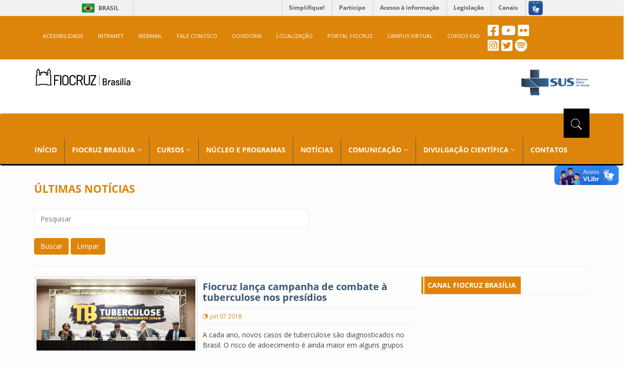

--- FILE ---
content_type: text/html; charset=UTF-8
request_url: https://www.fiocruzbrasilia.fiocruz.br/tag/tuberculose-campanha-educacao-em-saude/
body_size: 13188
content:
<!DOCTYPE html>
<!DOCTYPE html>
<html lang="pt-br">
<head>

<!--META-->
<meta charset="utf-8">
<meta name="viewport" content="width=device-width, initial-scale=1.0">
<meta name="description" content="A Fiocruz Brasília é um órgão da Presidência da Fiocruz para a integração de unidades regionais, órgãos nacionais e internacionais da área da saúde.">
<meta name="keywords" content="Fiocruz Brasília, Fiocruz, EGF, CPP, NETHIS, NEVS, NUPOP, NUSMAD, NUSMAPS, PALIN, PEPTS, PRODISA, PSAT">
<meta name="author" content="Fiocruz Brasília">
<meta name="copyright" content="© 2018 Portal Fiocruz Brasília" />
<meta name="robots" content="follow">
<meta name="revisit-after" content="7 days" />
<meta name="rating" content="general" />
<meta http-equiv="X-UA-Compatible" content="IE=edge">
<meta http-equiv="content-language" content="pt-br, en, es" />
<meta http-equiv="cache-control" content="private" />
<meta http-equiv="content-type" content="text/html; charset=UTF-8" />
<!--FIM META-->

<title>tuberculose; campanha; educação em saúde  &#8211;   Fiocruz Brasília</title>

<!--LINK-->
<link rel="shortcut icon" type="image/x-icon" href="https://www.fiocruzbrasilia.fiocruz.br/wp-content/themes/fiocruz/images/favicon.ico">
<link rel="icon" type="image/x-icon" href="https://www.fiocruzbrasilia.fiocruz.br/wp-content/themes/fiocruz/images/favicon.ico">
<!-- bootstrap styles-->
<link rel="stylesheet" type="text/css" href="https://www.fiocruzbrasilia.fiocruz.br/wp-content/themes/fiocruz/css/bootstrap.min.css">
<!-- google font -->
<link rel="stylesheet" type="text/css" href="https://www.fiocruzbrasilia.fiocruz.br/wp-content/themes/fiocruz/css/fontsgoogleapis_opensans400_700_600_800.css">
<link rel="stylesheet" type="text/css" href="https://www.fiocruzbrasilia.fiocruz.br/wp-content/themes/fiocruz/css/fontsgoogleapis_materialicons.css">
<!-- ionicons font -->
<link rel="stylesheet" type="text/css" href="https://www.fiocruzbrasilia.fiocruz.br/wp-content/themes/fiocruz/css/ionicons.min.css">
<!-- animation styles -->
<link rel="stylesheet" type="text/css" href="https://www.fiocruzbrasilia.fiocruz.br/wp-content/themes/fiocruz/css/animate.css">
<!-- custom styles -->
<link rel="stylesheet" type="text/css" id="style" href="https://www.fiocruzbrasilia.fiocruz.br/wp-content/themes/fiocruz/css/custom-red.css">
<!-- owl carousel styles-->
<link rel="stylesheet" type="text/css" href="https://www.fiocruzbrasilia.fiocruz.br/wp-content/themes/fiocruz/css/owl.carousel.css">
<link rel="stylesheet" type="text/css" href="https://www.fiocruzbrasilia.fiocruz.br/wp-content/themes/fiocruz/css/owl.transitions.css">
<!-- magnific popup styles -->
<link rel="stylesheet" type="text/css" href="https://www.fiocruzbrasilia.fiocruz.br/wp-content/themes/fiocruz/css/magnific-popup.css">
<link rel="stylesheet" type="text/css" href="https://www.fiocruzbrasilia.fiocruz.br/wp-content/themes/fiocruz/css/semantic.css">
<link rel="stylesheet" type="text/css" href="https://www.fiocruzbrasilia.fiocruz.br/wp-content/themes/fiocruz/css/pagination.css">
<!--FIM LINK-->

<!--SCRIPT-->
<script type="text/javascript" src="https://www.fiocruzbrasilia.fiocruz.br/wp-content/themes/fiocruz/js/fontawesome_a859c43faf.js"></script>
<!-- dialogflow style bootsrap -->
<script src="https://www.gstatic.com/dialogflow-console/fast/messenger/bootstrap.js?v=1"></script>
<!--FIM SCRIPT-->

<!--STYLE-->
<style>
@media only screen and (max-width: 770px) {
	.responsive_menu {
		position: absolute;
		top: 10px;
		right: 0px;
	}
}
</style>

<!--FIM STYLE-->

<title>tuberculose; campanha; educação em saúde &#8211; Fiocruz</title>
<meta name='robots' content='max-image-preview:large' />
<link rel="alternate" type="application/rss+xml" title="Feed de tag para Fiocruz &raquo; tuberculose; campanha; educação em saúde" href="https://www.fiocruzbrasilia.fiocruz.br/tag/tuberculose-campanha-educacao-em-saude/feed/" />
<style id='wp-img-auto-sizes-contain-inline-css' type='text/css'>
img:is([sizes=auto i],[sizes^="auto," i]){contain-intrinsic-size:3000px 1500px}
/*# sourceURL=wp-img-auto-sizes-contain-inline-css */
</style>
<style id='wp-emoji-styles-inline-css' type='text/css'>

	img.wp-smiley, img.emoji {
		display: inline !important;
		border: none !important;
		box-shadow: none !important;
		height: 1em !important;
		width: 1em !important;
		margin: 0 0.07em !important;
		vertical-align: -0.1em !important;
		background: none !important;
		padding: 0 !important;
	}
/*# sourceURL=wp-emoji-styles-inline-css */
</style>
<link rel='stylesheet' id='wp-block-library-css' href='https://www.fiocruzbrasilia.fiocruz.br/wp-includes/css/dist/block-library/style.min.css?ver=6.9' type='text/css' media='all' />
<style id='classic-theme-styles-inline-css' type='text/css'>
/*! This file is auto-generated */
.wp-block-button__link{color:#fff;background-color:#32373c;border-radius:9999px;box-shadow:none;text-decoration:none;padding:calc(.667em + 2px) calc(1.333em + 2px);font-size:1.125em}.wp-block-file__button{background:#32373c;color:#fff;text-decoration:none}
/*# sourceURL=/wp-includes/css/classic-themes.min.css */
</style>
<link rel='stylesheet' id='wp-components-css' href='https://www.fiocruzbrasilia.fiocruz.br/wp-includes/css/dist/components/style.min.css?ver=6.9' type='text/css' media='all' />
<link rel='stylesheet' id='wp-preferences-css' href='https://www.fiocruzbrasilia.fiocruz.br/wp-includes/css/dist/preferences/style.min.css?ver=6.9' type='text/css' media='all' />
<link rel='stylesheet' id='wp-block-editor-css' href='https://www.fiocruzbrasilia.fiocruz.br/wp-includes/css/dist/block-editor/style.min.css?ver=6.9' type='text/css' media='all' />
<link rel='stylesheet' id='wp-reusable-blocks-css' href='https://www.fiocruzbrasilia.fiocruz.br/wp-includes/css/dist/reusable-blocks/style.min.css?ver=6.9' type='text/css' media='all' />
<link rel='stylesheet' id='wp-patterns-css' href='https://www.fiocruzbrasilia.fiocruz.br/wp-includes/css/dist/patterns/style.min.css?ver=6.9' type='text/css' media='all' />
<link rel='stylesheet' id='wp-editor-css' href='https://www.fiocruzbrasilia.fiocruz.br/wp-includes/css/dist/editor/style.min.css?ver=6.9' type='text/css' media='all' />
<link rel='stylesheet' id='block-robo-gallery-style-css-css' href='https://www.fiocruzbrasilia.fiocruz.br/wp-content/plugins/robo-gallery/includes/extensions/block/dist/blocks.style.build.css?ver=5.1.2' type='text/css' media='all' />
<style id='global-styles-inline-css' type='text/css'>
:root{--wp--preset--aspect-ratio--square: 1;--wp--preset--aspect-ratio--4-3: 4/3;--wp--preset--aspect-ratio--3-4: 3/4;--wp--preset--aspect-ratio--3-2: 3/2;--wp--preset--aspect-ratio--2-3: 2/3;--wp--preset--aspect-ratio--16-9: 16/9;--wp--preset--aspect-ratio--9-16: 9/16;--wp--preset--color--black: #000000;--wp--preset--color--cyan-bluish-gray: #abb8c3;--wp--preset--color--white: #ffffff;--wp--preset--color--pale-pink: #f78da7;--wp--preset--color--vivid-red: #cf2e2e;--wp--preset--color--luminous-vivid-orange: #ff6900;--wp--preset--color--luminous-vivid-amber: #fcb900;--wp--preset--color--light-green-cyan: #7bdcb5;--wp--preset--color--vivid-green-cyan: #00d084;--wp--preset--color--pale-cyan-blue: #8ed1fc;--wp--preset--color--vivid-cyan-blue: #0693e3;--wp--preset--color--vivid-purple: #9b51e0;--wp--preset--gradient--vivid-cyan-blue-to-vivid-purple: linear-gradient(135deg,rgb(6,147,227) 0%,rgb(155,81,224) 100%);--wp--preset--gradient--light-green-cyan-to-vivid-green-cyan: linear-gradient(135deg,rgb(122,220,180) 0%,rgb(0,208,130) 100%);--wp--preset--gradient--luminous-vivid-amber-to-luminous-vivid-orange: linear-gradient(135deg,rgb(252,185,0) 0%,rgb(255,105,0) 100%);--wp--preset--gradient--luminous-vivid-orange-to-vivid-red: linear-gradient(135deg,rgb(255,105,0) 0%,rgb(207,46,46) 100%);--wp--preset--gradient--very-light-gray-to-cyan-bluish-gray: linear-gradient(135deg,rgb(238,238,238) 0%,rgb(169,184,195) 100%);--wp--preset--gradient--cool-to-warm-spectrum: linear-gradient(135deg,rgb(74,234,220) 0%,rgb(151,120,209) 20%,rgb(207,42,186) 40%,rgb(238,44,130) 60%,rgb(251,105,98) 80%,rgb(254,248,76) 100%);--wp--preset--gradient--blush-light-purple: linear-gradient(135deg,rgb(255,206,236) 0%,rgb(152,150,240) 100%);--wp--preset--gradient--blush-bordeaux: linear-gradient(135deg,rgb(254,205,165) 0%,rgb(254,45,45) 50%,rgb(107,0,62) 100%);--wp--preset--gradient--luminous-dusk: linear-gradient(135deg,rgb(255,203,112) 0%,rgb(199,81,192) 50%,rgb(65,88,208) 100%);--wp--preset--gradient--pale-ocean: linear-gradient(135deg,rgb(255,245,203) 0%,rgb(182,227,212) 50%,rgb(51,167,181) 100%);--wp--preset--gradient--electric-grass: linear-gradient(135deg,rgb(202,248,128) 0%,rgb(113,206,126) 100%);--wp--preset--gradient--midnight: linear-gradient(135deg,rgb(2,3,129) 0%,rgb(40,116,252) 100%);--wp--preset--font-size--small: 13px;--wp--preset--font-size--medium: 20px;--wp--preset--font-size--large: 36px;--wp--preset--font-size--x-large: 42px;--wp--preset--spacing--20: 0.44rem;--wp--preset--spacing--30: 0.67rem;--wp--preset--spacing--40: 1rem;--wp--preset--spacing--50: 1.5rem;--wp--preset--spacing--60: 2.25rem;--wp--preset--spacing--70: 3.38rem;--wp--preset--spacing--80: 5.06rem;--wp--preset--shadow--natural: 6px 6px 9px rgba(0, 0, 0, 0.2);--wp--preset--shadow--deep: 12px 12px 50px rgba(0, 0, 0, 0.4);--wp--preset--shadow--sharp: 6px 6px 0px rgba(0, 0, 0, 0.2);--wp--preset--shadow--outlined: 6px 6px 0px -3px rgb(255, 255, 255), 6px 6px rgb(0, 0, 0);--wp--preset--shadow--crisp: 6px 6px 0px rgb(0, 0, 0);}:where(.is-layout-flex){gap: 0.5em;}:where(.is-layout-grid){gap: 0.5em;}body .is-layout-flex{display: flex;}.is-layout-flex{flex-wrap: wrap;align-items: center;}.is-layout-flex > :is(*, div){margin: 0;}body .is-layout-grid{display: grid;}.is-layout-grid > :is(*, div){margin: 0;}:where(.wp-block-columns.is-layout-flex){gap: 2em;}:where(.wp-block-columns.is-layout-grid){gap: 2em;}:where(.wp-block-post-template.is-layout-flex){gap: 1.25em;}:where(.wp-block-post-template.is-layout-grid){gap: 1.25em;}.has-black-color{color: var(--wp--preset--color--black) !important;}.has-cyan-bluish-gray-color{color: var(--wp--preset--color--cyan-bluish-gray) !important;}.has-white-color{color: var(--wp--preset--color--white) !important;}.has-pale-pink-color{color: var(--wp--preset--color--pale-pink) !important;}.has-vivid-red-color{color: var(--wp--preset--color--vivid-red) !important;}.has-luminous-vivid-orange-color{color: var(--wp--preset--color--luminous-vivid-orange) !important;}.has-luminous-vivid-amber-color{color: var(--wp--preset--color--luminous-vivid-amber) !important;}.has-light-green-cyan-color{color: var(--wp--preset--color--light-green-cyan) !important;}.has-vivid-green-cyan-color{color: var(--wp--preset--color--vivid-green-cyan) !important;}.has-pale-cyan-blue-color{color: var(--wp--preset--color--pale-cyan-blue) !important;}.has-vivid-cyan-blue-color{color: var(--wp--preset--color--vivid-cyan-blue) !important;}.has-vivid-purple-color{color: var(--wp--preset--color--vivid-purple) !important;}.has-black-background-color{background-color: var(--wp--preset--color--black) !important;}.has-cyan-bluish-gray-background-color{background-color: var(--wp--preset--color--cyan-bluish-gray) !important;}.has-white-background-color{background-color: var(--wp--preset--color--white) !important;}.has-pale-pink-background-color{background-color: var(--wp--preset--color--pale-pink) !important;}.has-vivid-red-background-color{background-color: var(--wp--preset--color--vivid-red) !important;}.has-luminous-vivid-orange-background-color{background-color: var(--wp--preset--color--luminous-vivid-orange) !important;}.has-luminous-vivid-amber-background-color{background-color: var(--wp--preset--color--luminous-vivid-amber) !important;}.has-light-green-cyan-background-color{background-color: var(--wp--preset--color--light-green-cyan) !important;}.has-vivid-green-cyan-background-color{background-color: var(--wp--preset--color--vivid-green-cyan) !important;}.has-pale-cyan-blue-background-color{background-color: var(--wp--preset--color--pale-cyan-blue) !important;}.has-vivid-cyan-blue-background-color{background-color: var(--wp--preset--color--vivid-cyan-blue) !important;}.has-vivid-purple-background-color{background-color: var(--wp--preset--color--vivid-purple) !important;}.has-black-border-color{border-color: var(--wp--preset--color--black) !important;}.has-cyan-bluish-gray-border-color{border-color: var(--wp--preset--color--cyan-bluish-gray) !important;}.has-white-border-color{border-color: var(--wp--preset--color--white) !important;}.has-pale-pink-border-color{border-color: var(--wp--preset--color--pale-pink) !important;}.has-vivid-red-border-color{border-color: var(--wp--preset--color--vivid-red) !important;}.has-luminous-vivid-orange-border-color{border-color: var(--wp--preset--color--luminous-vivid-orange) !important;}.has-luminous-vivid-amber-border-color{border-color: var(--wp--preset--color--luminous-vivid-amber) !important;}.has-light-green-cyan-border-color{border-color: var(--wp--preset--color--light-green-cyan) !important;}.has-vivid-green-cyan-border-color{border-color: var(--wp--preset--color--vivid-green-cyan) !important;}.has-pale-cyan-blue-border-color{border-color: var(--wp--preset--color--pale-cyan-blue) !important;}.has-vivid-cyan-blue-border-color{border-color: var(--wp--preset--color--vivid-cyan-blue) !important;}.has-vivid-purple-border-color{border-color: var(--wp--preset--color--vivid-purple) !important;}.has-vivid-cyan-blue-to-vivid-purple-gradient-background{background: var(--wp--preset--gradient--vivid-cyan-blue-to-vivid-purple) !important;}.has-light-green-cyan-to-vivid-green-cyan-gradient-background{background: var(--wp--preset--gradient--light-green-cyan-to-vivid-green-cyan) !important;}.has-luminous-vivid-amber-to-luminous-vivid-orange-gradient-background{background: var(--wp--preset--gradient--luminous-vivid-amber-to-luminous-vivid-orange) !important;}.has-luminous-vivid-orange-to-vivid-red-gradient-background{background: var(--wp--preset--gradient--luminous-vivid-orange-to-vivid-red) !important;}.has-very-light-gray-to-cyan-bluish-gray-gradient-background{background: var(--wp--preset--gradient--very-light-gray-to-cyan-bluish-gray) !important;}.has-cool-to-warm-spectrum-gradient-background{background: var(--wp--preset--gradient--cool-to-warm-spectrum) !important;}.has-blush-light-purple-gradient-background{background: var(--wp--preset--gradient--blush-light-purple) !important;}.has-blush-bordeaux-gradient-background{background: var(--wp--preset--gradient--blush-bordeaux) !important;}.has-luminous-dusk-gradient-background{background: var(--wp--preset--gradient--luminous-dusk) !important;}.has-pale-ocean-gradient-background{background: var(--wp--preset--gradient--pale-ocean) !important;}.has-electric-grass-gradient-background{background: var(--wp--preset--gradient--electric-grass) !important;}.has-midnight-gradient-background{background: var(--wp--preset--gradient--midnight) !important;}.has-small-font-size{font-size: var(--wp--preset--font-size--small) !important;}.has-medium-font-size{font-size: var(--wp--preset--font-size--medium) !important;}.has-large-font-size{font-size: var(--wp--preset--font-size--large) !important;}.has-x-large-font-size{font-size: var(--wp--preset--font-size--x-large) !important;}
:where(.wp-block-post-template.is-layout-flex){gap: 1.25em;}:where(.wp-block-post-template.is-layout-grid){gap: 1.25em;}
:where(.wp-block-term-template.is-layout-flex){gap: 1.25em;}:where(.wp-block-term-template.is-layout-grid){gap: 1.25em;}
:where(.wp-block-columns.is-layout-flex){gap: 2em;}:where(.wp-block-columns.is-layout-grid){gap: 2em;}
:root :where(.wp-block-pullquote){font-size: 1.5em;line-height: 1.6;}
/*# sourceURL=global-styles-inline-css */
</style>
<link rel='stylesheet' id='wpsm_counter-font-awesome-front-css' href='https://www.fiocruzbrasilia.fiocruz.br/wp-content/plugins/counter-number-showcase/assets/css/font-awesome/css/font-awesome.min.css?ver=6.9' type='text/css' media='all' />
<link rel='stylesheet' id='wpsm_counter_bootstrap-front-css' href='https://www.fiocruzbrasilia.fiocruz.br/wp-content/plugins/counter-number-showcase/assets/css/bootstrap-front.css?ver=6.9' type='text/css' media='all' />
<link rel='stylesheet' id='wpsm_counter_column-css' href='https://www.fiocruzbrasilia.fiocruz.br/wp-content/plugins/counter-number-showcase/assets/css/counter-column.css?ver=6.9' type='text/css' media='all' />
<script type="text/javascript" src="https://www.fiocruzbrasilia.fiocruz.br/wp-includes/js/jquery/jquery.min.js?ver=3.7.1" id="jquery-core-js"></script>
<script type="text/javascript" src="https://www.fiocruzbrasilia.fiocruz.br/wp-includes/js/jquery/jquery-migrate.min.js?ver=3.4.1" id="jquery-migrate-js"></script>
<link rel="https://api.w.org/" href="https://www.fiocruzbrasilia.fiocruz.br/wp-json/" /><link rel="alternate" title="JSON" type="application/json" href="https://www.fiocruzbrasilia.fiocruz.br/wp-json/wp/v2/tags/664" /><link rel="EditURI" type="application/rsd+xml" title="RSD" href="https://www.fiocruzbrasilia.fiocruz.br/xmlrpc.php?rsd" />
<meta name="generator" content="WordPress 6.9" />
<meta name="generator" content="Elementor 3.34.3; features: e_font_icon_svg, additional_custom_breakpoints; settings: css_print_method-external, google_font-disabled, font_display-auto">
			<style>
				.e-con.e-parent:nth-of-type(n+4):not(.e-lazyloaded):not(.e-no-lazyload),
				.e-con.e-parent:nth-of-type(n+4):not(.e-lazyloaded):not(.e-no-lazyload) * {
					background-image: none !important;
				}
				@media screen and (max-height: 1024px) {
					.e-con.e-parent:nth-of-type(n+3):not(.e-lazyloaded):not(.e-no-lazyload),
					.e-con.e-parent:nth-of-type(n+3):not(.e-lazyloaded):not(.e-no-lazyload) * {
						background-image: none !important;
					}
				}
				@media screen and (max-height: 640px) {
					.e-con.e-parent:nth-of-type(n+2):not(.e-lazyloaded):not(.e-no-lazyload),
					.e-con.e-parent:nth-of-type(n+2):not(.e-lazyloaded):not(.e-no-lazyload) * {
						background-image: none !important;
					}
				}
			</style>
			<link rel="icon" href="https://www.fiocruzbrasilia.fiocruz.br/wp-content/uploads/2023/01/cropped-favicon-1-32x32.png" sizes="32x32" />
<link rel="icon" href="https://www.fiocruzbrasilia.fiocruz.br/wp-content/uploads/2023/01/cropped-favicon-1-192x192.png" sizes="192x192" />
<link rel="apple-touch-icon" href="https://www.fiocruzbrasilia.fiocruz.br/wp-content/uploads/2023/01/cropped-favicon-1-180x180.png" />
<meta name="msapplication-TileImage" content="https://www.fiocruzbrasilia.fiocruz.br/wp-content/uploads/2023/01/cropped-favicon-1-270x270.png" />
		<style type="text/css" id="wp-custom-css">
			img.alignright {float:right; margin:0 0 1em 1em}
img.alignleft {float:left; margin:0 1em 1em 0}
img.aligncenter {display: block; margin-left: auto; margin-right: auto}
a img.alignright {float:right; margin:0 0 1em 1em}
a img.alignleft {float:left; margin:0 1em 1em 0}
a img.aligncenter {display: block; margin-left: auto; margin-right: auto}

/*
Você pode adicionar seu próprio CSS aqui.

Clique no ícone de ajuda acima para saber mais.
*/
.colaborador {
width:330px;
height: 150px;
margin: 20px;
float: left;
position:relative;
}
.colaborador div:first-child,
.projeto div:first-child {
float:left;
margin: 0 14px 14px 0;
}
.colaborador div:last-child {
position: absolute;
bottom: 0;
left: 164px;
}
.colaborador h1 {
font-size: 19px;
font-variant: small-caps;
}
.colaborador .cargo {
text-transform: uppercase;
}
.colaborador .lattes {
font-weight: bold;
margin-bottom: 0;
}
.projeto {
margin: 40px 20px;
min-height: 100px;
position:relative;
clear:both;
}
.projeto div p strong {
font-weight: normal;
font-variant: small-caps;
font-size: 1.2em;
}
.projeto.finalizado,
.projeto.em-producao {
position:relative;
}
.projeto.finalizado:after,
.projeto.em-producao:after {
content: " Finalizado";
display: block;
position: absolute;
left: -75px;
top: 30px;
width: 100px;
text-align: center;
line-height: 26px;
padding: 5px;
font-weight: 400;
border: 2px solid #999999;
background-color: #999999;
box-shadow: 2px 1px #848484;
color: white;
border-radius: 8px;
-ms-transform: rotate(-90deg);
-webkit-transform: rotate(-90deg);
transform: rotate(-90deg);
}

.projeto.em-oferta:after {
content: " Em Oferta";
display: block;
position: absolute;
left: -85px;
top: 30px;
width: 120px;
text-align: center;
line-height: 26px;
margin-right: 5px;
padding: 5px;
font-weight: 400;
background-color: #33cc66;
border-color: #33cc66;
border-radius: 8px;
box-shadow: 2px 1px #228B22;
color: white;
border-radius: 8px;
-ms-transform: rotate(-90deg);
-webkit-transform: rotate(-90deg);
transform: rotate(-90deg);
}

.projeto.em-producao:after {
content: " Em Producao";
display: block;
position: absolute;
left: -85px;
top: 30px;
width: 120px;
text-align: center;
line-height: 26px;
margin-right: 5px;
padding: 5px;
font-weight: 400;
background-color: #cc7f33;
border-color: #cc7f33;
border-radius: 8px;
box-shadow: 2px 1px #984a3c;
color: white;
border-radius: 8px;
-ms-transform: rotate(-90deg);
-webkit-transform: rotate(-90deg);
transform: rotate(-90deg);
}

.projeto.em-producao-horizontal:after {
content: "Em produção";
display: block;
position: absolute;
left: 0px;
top: -25px;
width: 85px;
text-align: center;
line-height: 10px;
margin-right: 5px;
padding: 5px;
font-weight: 400;
font-size: 12px;
background-color: #cc7f33;
border-color: #cc7f33;
border-radius: 8px;
box-shadow: 2px 1px #984a3c;
color: white;
border-radius: 5px;
-ms-transform: rotate(0deg);
-webkit-transform: rotate(0deg);
transform: rotate(0deg);
}

.projeto.em-oferta-horizontal:after {
content: " Em oferta";
display: block;
position: absolute;
left: 0px;
top: -25px;
width: 67px;
text-align: left;
line-height: 10px;
margin-right: 5px;
padding: 5px;
font-weight: 400;
font-size: 12px;
background-color: #33cc66;
border-color: #33cc66;
box-shadow: 2px 1px #228B22;
color: white;
border-radius: 5px;
-ms-transform: rotate(0deg);
-webkit-transform: rotate(0deg);
transform: rotate(0deg);
}

.projeto.finalizado-horizontal:after {
content: " Finalizado";
display: block;
position: absolute;
left: 0px;
top: -25px;
width: 67px;
text-align: left;
line-height: 10px;
margin-right: 5px;
padding: 5px;
font-weight: 400;
font-size: 12px;
background-color: #999999;
border-color: #999999;
box-shadow: 2px 1px #848484;
color: white;
border-radius: 5px;
-ms-transform: rotate(0deg);
-webkit-transform: rotate(0deg);
transform: rotate(0deg);
}

.img1{border-radius: 10px !important;}

/*
CSS para a responsividade do slide carousel
*/
@media only screen and (max-width: 600px) {
		.iphone {
			background: #080808d1;
			left: 15px;
			right: 8%;
			height: 82px;
			width: 100%px;			
			padding: 10px;
			color: #ffffff;
			font-size: 16px;
			font-weight: bold;
			line-height: 24px;
			text-align: left;
		}
	}
				
		@media only screen and (min-width: 601px) {
			.iphone {
				position: absolute;
				left: 15px;
				right: 8%;
				bottom: 10px;
				z-index: 10;
				padding-top: 0px;
				padding-bottom: 0px;
				color: #ffffff;
				text-align: left;
				text-shadow: none;
				font-size: 20px;
				font-weight: bold;
				line-height: 24px;
			}
		}

/*
CSS para incorporar vídeo
*/

.embed-container { 
	 position: relative; 
	 padding-bottom: 56.25%; 
	 height: 0; 
	 overflow: hidden; 
	 max-width: 100%; 
	 margin-top: 30px;
	 margin-bottom: 30px; 
} 
.embed-container iframe, .embed-container object, .embed-container embed {
	 position: absolute; 
	 top: 0; 
	 left: 0; 
	 width: 100%; 
	 height: 100%; 
}
	.div-img img{
		height: 180px;
	}

@media only screen and (max-width: 767px) {
.embed-container767 { 
	 position: relative; 
	 padding-bottom: 10%;  
	 overflow: hidden; 
	 max-width: 100%; 
	 margin-top: 30px;
	 margin-bottom: 2px; 
} 
.embed-container767 iframe, .embed-container767 object, .embed-container767 embed {
	 position: relative; 
	 top: 0; 
	 left: 0; 
	 width: 100%; 
	 height: 300px; 
}

	.div-img img{
		height: 300px;
	}
}

/* dialogflow style bootsrap */
df-messenger {
         --df-messenger-button-titlebar-color: #cc3121;
         --df-messenger-chat-background-color: #fafafa;
         --df-messenger-send-icon: #00737a;
         --df-messenger-user-message: #00747a;
}
.df-messenger-wrapper {
	z-index: 3147483648;
}
		</style>
		</head>
<body>

<div class="row">
	<div class="col-sm-16">
		<div id="barra-brasil" style="background:#7F7F7F; height: 20px; padding:0 0 0 10px;display:block;">
			<ul id="menu-barra-temp" style="list-style:none;">
				<li style="display:inline; float:left;padding-right:10px; margin-right:10px; border-right:1px solid #EDEDED"><a href="https://brasil.gov.br" style="font-family:sans,sans-serif; text-decoration:none; color:white;">Portal do Governo Brasileiro</a></li>
				<li><a style="font-family:sans,sans-serif; text-decoration:none; color:white;" href="http://epwg.governoeletronico.gov.br/barra/atualize.html">Atualize sua Barra de Governo</a></li>
			</ul>
		</div>
	</div>
</div>


<!-- preloader start -->
<div id="preloader">
  <div id="status"></div>

</div>


<div class="wrapper">

  <!-- header toolbar start -->
  <div class="header-toolbar" style="font-weight: normal;">

	<nav class="navbar" style="color: white">
	<div class="container">

		<div>
		  <div class="navbar-header">
			 <button type="button" class="navbar-toggle" data-toggle="collapse" data-target="#collapse-acessibilidade" style="float: left; margin-left: 10px !important;">
				  <i class="material-icons">menu</i>
			 </button>
		  </div>
		  <nav id="collapse-acessibilidade" class="collapse navbar-collapse col-md-16 text-uppercase" style="margin-left: 3px;">
			 <ul class="nav navbar-nav" >
				  <li><a  href="https://www.fiocruzbrasilia.fiocruz.br/acessibilidade" target="_self">ACESSIBILIDADE</a></li>
                  <li><a  href="https://intranet.fiocruz.br/intranet/index.php" target="_blank">INTRANET</a></li>
                  <li><a  href="https://correio.fiocruz.br/owa/auth/logon.aspx" target="_blank">WEBMAIL</a></li>
                  <li><a  href="https://faleconosco.fiocruz.br/incluir-mensagem/brasilia" target="_self">FALE CONOSCO</a></li>
                  <li><a  href="https://portal.fiocruz.br/content/ouvidoria" target="_blank">OUVIDORIA</a></li>
                  <li><a  href="https://goo.gl/maps/2qswhynifHB2" target="_blank">LOCALIZAÇÃO</a></li>                
                  <li><a  href="https://portal.fiocruz.br" target="_blank">PORTAL FIOCRUZ</a></li>
                  <li><a  href="https://campusvirtual.fiocruz.br/portal/" target="_blank">CAMPUS VIRTUAL</a></li>
				  <li><a  href="https://www.fiocruzbrasilia.fiocruz.br/efg/ead/" target="_blank">CURSOS EAD</a></li>
			 </ul>
		  </nav>
		  <ul class="list-inline responsive_menu">
			 <li style="margin-top: 0px;"><a href="https://www.facebook.com/fiocruzbrasilia/?ref=br_rs" target="_blank" title="Ver nosso feed no facebook"> <i class="fab fa-facebook-square" style="font-size: 26px;"></i></a></li>
	        <li style="margin-top: 0px;"><a href="https://www.youtube.com/channel/UCStWRX13N8rUNDHlSFQ8UxQ" target="_blank" title="Visitar o canal no youtube"> <i class="fab fa-youtube" style="font-size: 26px;"></i></a></li>
	        <!-- https://www.flickr.com/photos/184423393@N07/ --><li style="margin-top: 0px;"><a href="https://www.flickr.com/photos/fiocruzbrasilia/albums" target="_blank" title="Visitar nossa galeria no flickr"> <i class="fab fa-flickr" style="font-size: 26px;"></i></a></li></br>
          <li style="margin-top: 5px;"><a href="https://www.instagram.com/fiocruzbrasilia/" target="_blank" title="Ver nosso feed no instagram"><i class="fab fa-instagram-square" style="font-size: 26px;"></i></a></li>
          <li style="margin-top: 5px;"><a href="https://twitter.com/fiocruzbrasilia" target="_blank" title="Ver nosso feed no twitter"> <i class="fab fa-twitter-square" style="font-size: 26px;"></i></a></li>
          <li style="margin-top: 5px;"><a href="https://open.spotify.com/show/4JDOjmiNfSoSE5fvExqNNs?si=9a1bfcfa3b5541f6" target="_blank" title="Ver nossos podcasts no spotify"> <i class="fab fa-spotify" style="font-size: 26px;"></i></a></li>
      </ul>
	</div>
</div>
	</nav>

      </div>
    </div>
  </div>
   



  <!-- sticky header start -->
  <div class="sticky-header">
    <!-- header start -->
    <div class="container header" style="display: block !important;">
      <div class="row">
        <div class="col-sm-5 col-md-5 col-xs-8"><a class="navbar-brand" href="https://www.fiocruzbrasilia.fiocruz.br"></a></div>
        <div class="col-sm-5 col-md-5"></div>
        <div class="col-sm-5 col-md-6 col-xs-8"><img src="/wp-content/uploads/2020/04/thumbnail_sus.png" width="140" height="53" align="right" alt="Logotipo SUS sistema único de saúde" title="Logotipo SUS sistema único de saúde"></div>

      </div>
    </div>
    <!-- header end -->
    <!-- nav and search start -->
    <div class="nav-search-outer" >

       <!-- nav start -->
		<style>
		/* menu */
		.menu-menu-principal-container {
			float: left;
			background-color: transparent;
		}

		/* menu */
		#menu-menu-principal {
			padding-left: 0px;
			width: 100%;
		}			

		/* menu */
		.menu-menu-principal-container > ul > li { 
			list-style: none;
			position: relative;
			float: left;
			background: transparent;
			opacity: 1;
			border-radius: 1px;
			border-right: 1px solid #44617d; /* Adiciona a linha na frente de cada item do menu principal */
			padding-right: 15px;
		}

		/* menu */
		.menu-menu-principal-container > ul > li:last-child {
			border-right: none; /* Remove a linha do último item do menu principal */
		}			

		/* menu */
		/* menu-item-type-post_type */
		.menu-menu-principal-container > ul > li > a {
			font: normal normal bold 14px "Open Sans", sans-serif;
			color: #FFF;
			text-decoration: none;
			display: inline-block;
			text-transform: uppercase;
			padding: 15px 0px 20px 15px; /* Ajuste para espaçamento geral */
			transition: background-color 0.3s, color 0.3s; /* Efeito de transição */
		}
			
		/* menu */
		.menu-menu-principal-container > ul > li:first-child a {
			color: #FFF;
			padding-left: 0px; /* Remove padding-left do primeiro item do menu principal */
			padding-right: 0px; /* Remove padding-left no primeiro item do menu principal */
		}
		
		/* menu */
		.menu-menu-principal-container > ul > li:first-child a:hover {
			color: #FFF; /* Cor da fonte no primeiro elemento do menu ao passar o mouse*/
		}
			
		/* menu */
		/* menu-item-type-post_type */
		.menu-menu-principal-container > ul > li > a:hover{
			background-color: #dd850a; /* Cor de fundo ao passar o mouse */
			color: #000;
		}
			
		/* menu */
		.menu-menu-principal-container, .menu-item-has-children:after {
			/* ion-ios7-arrow-down nav-icn Classe de referência do símbolo para o submenu*/
			content: "\f151";
			color: #FFF;
			margin-left: 0px;
			padding-left: 1px;
			padding-right: 0px;
			display: inline-block;
			font-family: "Ionicons";
			speak: none;
			font-style: normal;
			font-weight: normal;
			font-variant: normal;
			text-transform: none;
			text-rendering: auto;
			line-height: 1;
			-webkit-font-smoothing: antialiased;
			-moz-osx-font-smoothing: grayscale;
		}
			
		/* menu */
		.menu-menu-principal-container, .menu-item-has-children:hover {
			color: #000; /* Cor da fonte ao passar o mouse no símbolo do menu para o submenu */
		}
			
		/* sub-menu */
		.menu-menu-principal-container > ul > li > ul {
			display: none;
			position: absolute;
			top: 100%; /* Posiciona diretamente abaixo do item pai */
			left: 0;
			z-index: 1;
			background-color: #dd850a;
			border-radius: 3px; /* Adiciona cantos arredondados */
			padding: 0;
			width: max-content;
		}

		/* sub-menu */
		.menu-menu-principal-container > ul > li:hover ul,
		.menu-menu-principal-container > ul > li.over ul {
			display: block;
		}

		/* sub-menu */
		.menu-menu-principal-container > ul > li > ul > li {
			display: block;
			margin: 0;
			background-color: transparent;
			color: #FFF;
		}
			
		/* sub-menu */
		.menu-menu-principal-container > ul > li > ul > li:hover{
			color: #3d566e !important;
			background-color: #FFFFFF;
			border-radius: 3px; /* Adiciona cantos arredondados ao hover no submenu */
		}
			

		/* sub-menu */
		.menu-menu-principal-container > ul > li > ul > li:last-child {
			border-bottom: none; /* Remove a linha divisória do último item no submenu */
		}
			
		/* sub-menu */
		.menu-menu-principal-container > ul > li > ul > li a:before {
			/* ion-ios7-arrow-down nav-sub-icn Classe de referência SUBMENU*/
			content: "\f154";
			margin-right: 5px;
			display: inline-block;
			font-family: "Ionicons";
			speak: none;
			font-style: normal;
			font-weight: normal;
			font-variant: normal;
			text-transform: none;
			text-rendering: auto;
			line-height: 1;
			-webkit-font-smoothing: antialiased;
			-moz-osx-font-smoothing: grayscale;	
		}
			
		/* sub-menu */
		.menu-menu-principal-container > ul > li > ul > li > a {
			color: #FFF !important;
			font: normal normal bold 14px "Open Sans", sans-serif;
			font-weight: normal;
			border-right: none;
			padding-top: 10px;
			padding-bottom: 10px;
			padding-left: 15px; /* Se você quiser manter o espaçamento à esquerda */
			padding-right: 15px; /* Se você quiser manter o espaçamento à direita */
			text-transform: uppercase;				
			display: inline-block;
			width: 100%;
			transition: padding-left 0.25s;
		}

		/* sub-menu */
		.menu-menu-principal-container > ul > li > ul > li > a:hover{
			background-color: transparent;
			opacity: 1;
			color: #3d566e !important;
			border-radius: 3px; /* Adiciona cantos arredondados ao hover no submenu */
			padding-left: 20px;
		}
			
		@media only screen and (max-width: 767px) {
			.menu-menu-principal-container {
				width: 100%;
			}
			/* menu */
			#menu-menu-principal {
				padding-left: 0px;
			}
			
			/* menu */
			.menu-menu-principal-container > ul > li{
				float: none;
				border-right: none; /* Adiciona a linha na frente de cada item do menu principal */
				border-bottom: 1px solid #44617d;
			}
				
			/* menu */
			.menu-menu-principal-container > ul > li > a {
				padding: 10px 0px 10px 0px; /* Ajuste para espaçamento geral */
			}
				
			.menu-menu-principal-container, .menu-item-has-children:after {
				float: right;
				line-height: 2;
			}
				
			/* sub-menu */
			.menu-menu-principal-container > ul > li > ul {
				background: #dd850a;
				display: none;
				opacity: 1;
				padding: 10px 0px 10px 0px;
				border-radius: 15px;
				border: 1px solid #d5850f;
			}
				
			/* sub-menu */
			.menu-menu-principal-container > ul > li > ul > li > a {
				width: 100%;
			}
		}
			</style>

      <nav class="navbar navbar-inverse" role="navigation">
        <div class="container">
          <div class="row">
            <div class="col-sm-16"> <a href="javascript:;" class="toggle-search pull-right"><span class="ion-ios7-search"></span></a>
              <div class="navbar-header">
                <button type="button" class="navbar-toggle collapsed" data-toggle="collapse" data-target="#navbar-collapse"> <span class="sr-only">Toggle navigation</span> <span class="icon-bar"></span> <span class="icon-bar"></span> <span class="icon-bar"></span> </button>
              </div>
              <div class="collapse navbar-collapse" id="navbar-collapse">
				<!-- inicio menu_2 do portal -->
					<div class="menu-menu-principal-container"><ul id="menu-menu-principal" class="menu"><li id="menu-item-105085" class="menu-item menu-item-type-post_type menu-item-object-page menu-item-home menu-item-105085"><a href="https://www.fiocruzbrasilia.fiocruz.br/">INÍCIO</a></li>
<li id="menu-item-105086" class="menu-item menu-item-type-custom menu-item-object-custom menu-item-has-children menu-item-105086"><a>FIOCRUZ BRASÍLIA</a>
<ul class="sub-menu">
	<li id="menu-item-105087" class="menu-item menu-item-type-post_type menu-item-object-page menu-item-105087"><a href="https://www.fiocruzbrasilia.fiocruz.br/fiocruz/">PERFIL INSTITUCIONAL</a></li>
	<li id="menu-item-105334" class="menu-item menu-item-type-post_type menu-item-object-page menu-item-105334"><a href="https://www.fiocruzbrasilia.fiocruz.br/historia-2/">HISTÓRIA</a></li>
	<li id="menu-item-105335" class="menu-item menu-item-type-post_type menu-item-object-page menu-item-105335"><a href="https://www.fiocruzbrasilia.fiocruz.br/linha-tempo/">LINHA DO TEMPO</a></li>
	<li id="menu-item-105336" class="menu-item menu-item-type-post_type menu-item-object-page menu-item-105336"><a href="https://www.fiocruzbrasilia.fiocruz.br/direcao/">DIREÇÃO</a></li>
	<li id="menu-item-105337" class="menu-item menu-item-type-post_type menu-item-object-page menu-item-105337"><a href="https://www.fiocruzbrasilia.fiocruz.br/assessorias/">ASSESSORIAS E ÁREAS TÉCNICAS</a></li>
	<li id="menu-item-105338" class="menu-item menu-item-type-post_type menu-item-object-page menu-item-105338"><a href="https://www.fiocruzbrasilia.fiocruz.br/comites-e-comissoes/">COMITÊS E COMISSÕES</a></li>
	<li id="menu-item-107894" class="menu-item menu-item-type-post_type menu-item-object-page menu-item-107894"><a href="https://www.fiocruzbrasilia.fiocruz.br/portarias/">PORTARIAS E OUTROS DOCUMENTOS</a></li>
	<li id="menu-item-105340" class="menu-item menu-item-type-post_type menu-item-object-page menu-item-105340"><a href="https://www.fiocruzbrasilia.fiocruz.br/sabia/">VOCÊ SABIA?</a></li>
	<li id="menu-item-105341" class="menu-item menu-item-type-post_type menu-item-object-page menu-item-105341"><a href="https://www.fiocruzbrasilia.fiocruz.br/licitacoes-e-contratos/">LICITAÇÕES E CONTRATOS</a></li>
</ul>
</li>
<li id="menu-item-105342" class="menu-item menu-item-type-custom menu-item-object-custom menu-item-has-children menu-item-105342"><a>CURSOS</a>
<ul class="sub-menu">
	<li id="menu-item-105343" class="menu-item menu-item-type-post_type menu-item-object-page menu-item-105343"><a href="https://www.fiocruzbrasilia.fiocruz.br/sobre-cursos/">SOBRE CURSOS</a></li>
	<li id="menu-item-105344" class="menu-item menu-item-type-post_type menu-item-object-page menu-item-105344"><a href="https://www.fiocruzbrasilia.fiocruz.br/cursos/">BUSCAR CURSOS</a></li>
</ul>
</li>
<li id="menu-item-105346" class="menu-item menu-item-type-post_type menu-item-object-page menu-item-105346"><a href="https://www.fiocruzbrasilia.fiocruz.br/programas-projetos/">NÚCLEO E PROGRAMAS</a></li>
<li id="menu-item-105347" class="menu-item menu-item-type-post_type menu-item-object-page menu-item-105347"><a href="https://www.fiocruzbrasilia.fiocruz.br/noticias/">NOTÍCIAS</a></li>
<li id="menu-item-105348" class="menu-item menu-item-type-custom menu-item-object-custom menu-item-has-children menu-item-105348"><a>COMUNICAÇÃO</a>
<ul class="sub-menu">
	<li id="menu-item-105349" class="menu-item menu-item-type-post_type menu-item-object-page menu-item-105349"><a href="https://www.fiocruzbrasilia.fiocruz.br/midias-sociais/">MÍDIAS SOCIAIS</a></li>
	<li id="menu-item-105350" class="menu-item menu-item-type-post_type menu-item-object-page menu-item-105350"><a href="https://www.fiocruzbrasilia.fiocruz.br/ascom/">ASSESSORIA DE COMUNICAÇÃO</a></li>
	<li id="menu-item-105351" class="menu-item menu-item-type-custom menu-item-object-custom menu-item-105351"><a href="http://portal.fiocruz.br/">PORTAL FIOCRUZ</a></li>
	<li id="menu-item-105352" class="menu-item menu-item-type-post_type menu-item-object-page menu-item-105352"><a href="https://www.fiocruzbrasilia.fiocruz.br/orientacoes-para-uso-da-marca/">USO DA MARCA</a></li>
</ul>
</li>
<li id="menu-item-105353" class="menu-item menu-item-type-custom menu-item-object-custom menu-item-has-children menu-item-105353"><a>DIVULGAÇÃO CIENTÍFICA</a>
<ul class="sub-menu">
	<li id="menu-item-105354" class="menu-item menu-item-type-post_type menu-item-object-page menu-item-105354"><a href="https://www.fiocruzbrasilia.fiocruz.br/comissao/">COMISSÃO DE DIVULGAÇÃO CIENTÍFICA</a></li>
</ul>
</li>
<li id="menu-item-105355" class="menu-item menu-item-type-post_type menu-item-object-page menu-item-105355"><a href="https://www.fiocruzbrasilia.fiocruz.br/contatos-2/">CONTATOS</a></li>
</ul></div>				<!-- fim menu_2 do portal -->
				<br><br><br>
				
              </div>
            </div>
          </div>
        </div>
        <!-- nav end -->



        <!-- search start -->
        <div class="search-container ">
          <div class="container">
            <form role="search" method="get" id="searchform" class="searchform" action="https://www.fiocruzbrasilia.fiocruz.br">
              <input id="s" name="s" placeholder="Pesquisar" autocomplete="off">
            </form>
          </div>
        </div>
        <!-- search end -->
      </nav>
      <!--nav end-->
    </div>
    <!-- nav and search end-->
  </div>
<div id="demo"> </div>
  <div class="container"> 
    
    <!-- bage header start -->
    <div class="page-header">
      <h1>ÚLTIMAS NOTÍCIAS</h1> <br><br>
      
      
       <form action="https://www.fiocruzbrasilia.fiocruz.br" method="get" >
            <div class="row">
                      <div class="form-group col-xs-10 col-sm-8 name-field">
            
            <input type="text" name="s" placeholder="Pesquisar" required class="form-control"><br>
           <button class="btn btn-danger" type="submit">Buscar</button>
           <button class="btn btn-danger" type="submit">Limpar</button>
            
            </form>
   
   </div>
   </div>
    </div>
    
  </div>
  
   
  <section>
    <div class="container ">
      <div class="row "> 
        <!-- left sec start -->
        <div class="col-md-11 col-sm-11">
          <div class="row">
  
  
 
		<div class="sec-topic col-sm-16 wow fadeInDown animated " data-wow-delay="0.5s">
		  <div class="row">
			<div class="col-sm-7"><img fetchpriority="high" width="1000" height="606" alt="" src="https://www.fiocruzbrasilia.fiocruz.br/wp-content/uploads/2018/06/IMG_1299.jpg" class="img-thumbnail"></div>
			<div class="col-sm-9">
			  <div class="sec-info"> <a href="https://www.fiocruzbrasilia.fiocruz.br/fiocruz-lanca-campanha-de-combate-a-tuberculose-nos-presidios/">
				<h3>Fiocruz lança campanha de combate à tuberculose nos presídios</h3>
				<div class="text-danger sub-info-bordered">
				  <div class="time"><span class="ion-android-data icon"></span>jun 07 2018</div>
	  
				</div>
			  </div>
			  </a>
			  <p><p>A cada ano, novos casos de tuberculose são diagnosticados no Brasil. O risco de adoecimento é ainda maior em alguns grupos populacionais com maior vulnerabilidade devido às condições de saúde e de vida a que estão expostos, como as pessoas privadas de liberdade. Em 2017, foram registrados 69 mil casos novos de tuberculose no país. [&hellip;]</p>
 </p>
			</div>
		  </div>
		</div>
	
	 


	<div class="pagination">

	<ul>	
		<li class="pagination-start">
		<a class="pagenav" href="https://www.fiocruzbrasilia.fiocruz.br/tag/tuberculose-campanha-educacao-em-saude/">In&iacute;cio</a></li>		<li class="pagination-prev"></li>

		<li><span class="pagenav">1</span></li>		<li class="pagination-next"></li>
		<li class="pagination-end"><a class="hasTooltip pagenav" href="https://www.fiocruzbrasilia.fiocruz.br/tag/tuberculose-campanha-educacao-em-saude/1" title="Fim">Fim</a></li>

	</ul>
	</div>
	  <!-- FIM ÚLTIMAS NOTÍCIAS --> 
    </div>
        </div>
        
        
     
       
             
             
              <!-- CANAL FIOCRUZ BRASÍLIA -->
              
              <div class="col-sm-5 hidden-xs right-sec"> 
              
             <div class="col-sm-16 bt-space wow fadeInUp animated" data-wow-delay="1s" data-wow-offset="100">
              <div class="main-title-outer pull-left">
                <div class="main-title">CANAL FIOCRUZ BRASÍLIA</div>
              </div>
            ​
           <iframe width="336" height="315" src="https://www.youtube.com/embed/videoseries?list=PLPyO8qVoPmBTzVKFZ8GnJUiDAlv1Jxgz5" frameborder="0" allow="autoplay; encrypted-media" allowfullscreen=""></iframe>
            
            </div>
              <!-- CANAL FIOCRUZ BRASÍLIA FIM--> 
              
              
              
              
               
            
          
        </div>
      </div>
    </div>
  </section>
            
<!-- Footer start -->
  </div>
  <footer>
    
    
    <div class="top-sec">
    
      <div class="container ">
      
      
      <div class="col-xs-offset-1"> <img src="https://www.fiocruzbrasilia.fiocruz.br/wp-content/themes/fiocruz/images/ornamento_rodape_1_pt.png" width="90%" height="27"> </div>
      
            <div class="col-lg-17">
            <ul class="tags">
                  <li> <a href="/fiocruz">PERFIL INSTITUCIONAL</a></li>
                  <li> <a href="/historia">HISTÓRIA</a> </li>
                   <li> <a href="/direcao">DIREÇÃO</a> </li>
                  <li> <a href="/assessorias">ASSESSORIAS E ÁREAS TÉCNICAS</a> </li>
                  <li> <a href="/cep">COMITÊ DE ÉTICA EM PESQUISA</a> </li>
                  <!--<li> <a href="/contatos">CONTATOS</a> </li> -->
                  <li> <a href="/ead">EAD</a></li>
                  <li> <a href="/sobre-cursos">ESPECIALIZAÇÃO</a> </li>
                  <li> <a href="/cursos">CURSOS</a> </li>
                  <li> <a href="/programas-projetos">PROGRAMAS E PROJETOS</a> </li>
                  <li> <a href="/noticias">NOTÍCIAS</a> </li>
                  <li> <a href="/portarias">PORTARIAS</a> </li>
                  <li> <a href="/midias-sociais">MÍDIAS SOCIAIS</a> </li>
                  <li> <a href="http://www.agencia.fiocruz.br/">AGÊNCIA FIOCRUZ DE NOTÍCIAS</a> </li>
                  <li> <a href="http://portal.fiocruz.br/">PORTAL FIOCRUZ</a></li>
                  <li> <a href="http://www6.ensp.fiocruz.br/radis/">RADIS</a></li>
                  <li> <a href="http://www.canal.fiocruz.br/">CANAL SAÚDE</a></li>
                  <li> <a href="https://saudenamidia.icict.fiocruz.br/">OBSERVATÓRIO SAÚDE NA MÍDIA</a></li>				  
                  <li> <a href="https://faleconosco.fiocruz.br/incluir-mensagem/brasilia">FALE CONOSCO</a> </li>
                  <li> <a href="/contatos">CONTATOS</a> </li>
                </ul>
				
              </div>
            
          
          
          </div>
		  
		  
		  
          </div>
          
          </div>
          
          </div>
          
          
          
    
     <div class="btm-sec">
      <div class="container">
        <div class="row">
          <div class="col-sm-16">
              <div class="col-sm-2 col-xs-2 f-nav">
                  <!-- COLOCAR COM QUATRO COLUNAS A DIV
				  <img src="https://www.fiocruzbrasilia.fiocruz.br/wp-content/uploads/2021/09/MicrosoftTeams-image-3.png" alt="Selo Fiocruz 120 anos" title="Selo Fiocruz 120 anos" style="vertical-align: middle;margin-bottom: 20px;width: 170px;margin-left: 40px;"> -->
              </div>
              <div class="col-sm-13 col-xs-13 f-nav" style="vertical-align: middle;margin-bottom: 20px;margin-left: 40px; text-align: left;">
                 <br><a href="https://goo.gl/maps/2qswhynifHB2" title="Localização" target="_blank"><img src="https://www.fiocruzbrasilia.fiocruz.br/wp-content/themes/fiocruz/images/pin_map.png" width="20" height="29" longdesc="https://www.google.com.br/maps/place/FIOCRUZ+-+Funda%C3%A7%C3%A3o+Oswaldo+Cruz/@-15.7712227,-47.873201,17z/data=!3m1!4b1!4m5!3m4!1s0x935a3ba5ec484f03:0xbda96a69982865af!8m2!3d-15.7712279!4d-47.871007?shorturl=1"> Avenida L3 Norte, s/n, Campus Universitário Darcy Ribeiro, Gleba A, CEP: 70.904-130 - Brasília - DF.</a> Telefone: (61) 3329-4500 <br>
				 @2018 Portal Fiocruz Brasília. Desenvolvido por Núcleo de Educação a Distância da Escola de Governo Fiocruz Brasília<br>
              </div>
          </div>
          </div>
          
          <br>
          
          
          
        </div>
      </div> 
    </div>
  </footer>
  <!-- Footer end -->


<!--  jQuery -->
<script type="text/javascript" src="https://www.fiocruzbrasilia.fiocruz.br/wp-content/themes/fiocruz/js/jquery.min.js"></script>

<!--jQuery easing--> 
<script type="text/javascript" src="https://www.fiocruzbrasilia.fiocruz.br/wp-content/themes/fiocruz/js/jquery.easing.1.3.js"></script> 
<!-- bootstrab js --> 
<script type="text/javascript" src="https://www.fiocruzbrasilia.fiocruz.br/wp-content/themes/fiocruz/js/bootstrap.js"></script> 
<!--style switcher--> 
<script type="text/javascript" src="https://www.fiocruzbrasilia.fiocruz.br/wp-content/themes/fiocruz/js/style-switcher.js"></script>
<!--wow animation--> 
<script type="text/javascript" src="https://www.fiocruzbrasilia.fiocruz.br/wp-content/themes/fiocruz/js/wow.min.js"></script> 
<!-- time and date --> 
<script type="text/javascript" src="https://www.fiocruzbrasilia.fiocruz.br/wp-content/themes/fiocruz/js/moment.min.js"></script> 
<!--news ticker--> 
<script type="text/javascript" src="https://www.fiocruzbrasilia.fiocruz.br/wp-content/themes/fiocruz/js/jquery.ticker.js"></script>
<!-- owl carousel --> 
<script type="text/javascript" src="https://www.fiocruzbrasilia.fiocruz.br/wp-content/themes/fiocruz/js/owl.carousel.js"></script> 
<!-- magnific popup --> 
<script type="text/javascript" src="https://www.fiocruzbrasilia.fiocruz.br/wp-content/themes/fiocruz/js/jquery.magnific-popup.js"></script> 
<!-- calendar--> 
<script type="text/javascript" src="https://www.fiocruzbrasilia.fiocruz.br/wp-content/themes/fiocruz/js/jquery.pickmeup.js"></script> 
<!-- go to top --> 
<script type="text/javascript" src="https://www.fiocruzbrasilia.fiocruz.br/wp-content/themes/fiocruz/js/jquery.scrollUp.js"></script> 
<!-- scroll bar -->
<script type="text/javascript" src="https://www.fiocruzbrasilia.fiocruz.br/wp-content/themes/fiocruz/js/jquery.nicescroll.js"></script> 
<script type="text/javascript" src="https://www.fiocruzbrasilia.fiocruz.br/wp-content/themes/fiocruz/js/jquery.nicescroll.plus.js"></script>
<!--masonry--> 
<script type="text/javascript" src="https://www.fiocruzbrasilia.fiocruz.br/wp-content/themes/fiocruz/js/masonry.pkgd.js"></script> 
<!--media queries to js--> 
<script type="text/javascript" src="https://www.fiocruzbrasilia.fiocruz.br/wp-content/themes/fiocruz/js/enquire.js"></script> 
<!--custom functions--> 
<script type="text/javascript" src="https://www.fiocruzbrasilia.fiocruz.br/wp-content/themes/fiocruz/js/custom-fun.js"></script>

<script type="text/javascript" src="https://www.fiocruzbrasilia.fiocruz.br/wp-content/themes/fiocruz//templates/padraogoverno01/bootstrap/js/bootstrap.min.js"></script><noscript>&nbsp;<!-- item para fins de acessibilidade --></noscript>
<script type="text/javascript" src="https://www.fiocruzbrasilia.fiocruz.br/wp-content/themes/fiocruz//templates/padraogoverno01/js/jquery.cookie.js"></script><noscript>&nbsp;<!-- item para fins de acessibilidade --></noscript>
<script type="text/javascript" src="https://www.fiocruzbrasilia.fiocruz.br/wp-content/themes/fiocruz//templates/padraogoverno01/js/template.js"></script><noscript>&nbsp;<!-- item para fins de acessibilidade --></noscript>
<script type="text/javascript" src="https://www.fiocruzbrasilia.fiocruz.br/wp-content/themes/fiocruz//templates/padraogoverno01/js/barra.js?cor=verde" ></script><noscript>&nbsp;<!-- item para fins de acessibilidade --></noscript>

<script type="speculationrules">
{"prefetch":[{"source":"document","where":{"and":[{"href_matches":"/*"},{"not":{"href_matches":["/wp-*.php","/wp-admin/*","/wp-content/uploads/*","/wp-content/*","/wp-content/plugins/*","/wp-content/themes/fiocruz/*","/*\\?(.+)"]}},{"not":{"selector_matches":"a[rel~=\"nofollow\"]"}},{"not":{"selector_matches":".no-prefetch, .no-prefetch a"}}]},"eagerness":"conservative"}]}
</script>
			<script>
				const lazyloadRunObserver = () => {
					const lazyloadBackgrounds = document.querySelectorAll( `.e-con.e-parent:not(.e-lazyloaded)` );
					const lazyloadBackgroundObserver = new IntersectionObserver( ( entries ) => {
						entries.forEach( ( entry ) => {
							if ( entry.isIntersecting ) {
								let lazyloadBackground = entry.target;
								if( lazyloadBackground ) {
									lazyloadBackground.classList.add( 'e-lazyloaded' );
								}
								lazyloadBackgroundObserver.unobserve( entry.target );
							}
						});
					}, { rootMargin: '200px 0px 200px 0px' } );
					lazyloadBackgrounds.forEach( ( lazyloadBackground ) => {
						lazyloadBackgroundObserver.observe( lazyloadBackground );
					} );
				};
				const events = [
					'DOMContentLoaded',
					'elementor/lazyload/observe',
				];
				events.forEach( ( event ) => {
					document.addEventListener( event, lazyloadRunObserver );
				} );
			</script>
			<script type="text/javascript" src="https://www.fiocruzbrasilia.fiocruz.br/wp-content/plugins/counter-number-showcase/assets/js/bootstrap.js?ver=6.9" id="wpsm_count_bootstrap-js-front-js"></script>
<script type="text/javascript" src="https://www.fiocruzbrasilia.fiocruz.br/wp-content/plugins/counter-number-showcase/assets/js/counter_nscript.js?ver=6.9" id="wpsm-new_count_script3-js"></script>
<script type="text/javascript" src="https://www.fiocruzbrasilia.fiocruz.br/wp-content/plugins/counter-number-showcase/assets/js/waypoints.min.js?ver=6.9" id="wpsm-new_count_waypoints-js"></script>
<script type="text/javascript" src="https://www.fiocruzbrasilia.fiocruz.br/wp-content/plugins/counter-number-showcase/assets/js/jquery.counterup.min.js?ver=6.9" id="wpsm-new_count_script2-js"></script>
        <script type="text/javascript">
            /* <![CDATA[ */
           document.querySelectorAll("ul.nav-menu").forEach(
               ulist => { 
                    if (ulist.querySelectorAll("li").length == 0) {
                        ulist.style.display = "none";

                                            } 
                }
           );
            /* ]]> */
        </script>
        <script id="wp-emoji-settings" type="application/json">
{"baseUrl":"https://s.w.org/images/core/emoji/17.0.2/72x72/","ext":".png","svgUrl":"https://s.w.org/images/core/emoji/17.0.2/svg/","svgExt":".svg","source":{"concatemoji":"https://www.fiocruzbrasilia.fiocruz.br/wp-includes/js/wp-emoji-release.min.js?ver=6.9"}}
</script>
<script type="module">
/* <![CDATA[ */
/*! This file is auto-generated */
const a=JSON.parse(document.getElementById("wp-emoji-settings").textContent),o=(window._wpemojiSettings=a,"wpEmojiSettingsSupports"),s=["flag","emoji"];function i(e){try{var t={supportTests:e,timestamp:(new Date).valueOf()};sessionStorage.setItem(o,JSON.stringify(t))}catch(e){}}function c(e,t,n){e.clearRect(0,0,e.canvas.width,e.canvas.height),e.fillText(t,0,0);t=new Uint32Array(e.getImageData(0,0,e.canvas.width,e.canvas.height).data);e.clearRect(0,0,e.canvas.width,e.canvas.height),e.fillText(n,0,0);const a=new Uint32Array(e.getImageData(0,0,e.canvas.width,e.canvas.height).data);return t.every((e,t)=>e===a[t])}function p(e,t){e.clearRect(0,0,e.canvas.width,e.canvas.height),e.fillText(t,0,0);var n=e.getImageData(16,16,1,1);for(let e=0;e<n.data.length;e++)if(0!==n.data[e])return!1;return!0}function u(e,t,n,a){switch(t){case"flag":return n(e,"\ud83c\udff3\ufe0f\u200d\u26a7\ufe0f","\ud83c\udff3\ufe0f\u200b\u26a7\ufe0f")?!1:!n(e,"\ud83c\udde8\ud83c\uddf6","\ud83c\udde8\u200b\ud83c\uddf6")&&!n(e,"\ud83c\udff4\udb40\udc67\udb40\udc62\udb40\udc65\udb40\udc6e\udb40\udc67\udb40\udc7f","\ud83c\udff4\u200b\udb40\udc67\u200b\udb40\udc62\u200b\udb40\udc65\u200b\udb40\udc6e\u200b\udb40\udc67\u200b\udb40\udc7f");case"emoji":return!a(e,"\ud83e\u1fac8")}return!1}function f(e,t,n,a){let r;const o=(r="undefined"!=typeof WorkerGlobalScope&&self instanceof WorkerGlobalScope?new OffscreenCanvas(300,150):document.createElement("canvas")).getContext("2d",{willReadFrequently:!0}),s=(o.textBaseline="top",o.font="600 32px Arial",{});return e.forEach(e=>{s[e]=t(o,e,n,a)}),s}function r(e){var t=document.createElement("script");t.src=e,t.defer=!0,document.head.appendChild(t)}a.supports={everything:!0,everythingExceptFlag:!0},new Promise(t=>{let n=function(){try{var e=JSON.parse(sessionStorage.getItem(o));if("object"==typeof e&&"number"==typeof e.timestamp&&(new Date).valueOf()<e.timestamp+604800&&"object"==typeof e.supportTests)return e.supportTests}catch(e){}return null}();if(!n){if("undefined"!=typeof Worker&&"undefined"!=typeof OffscreenCanvas&&"undefined"!=typeof URL&&URL.createObjectURL&&"undefined"!=typeof Blob)try{var e="postMessage("+f.toString()+"("+[JSON.stringify(s),u.toString(),c.toString(),p.toString()].join(",")+"));",a=new Blob([e],{type:"text/javascript"});const r=new Worker(URL.createObjectURL(a),{name:"wpTestEmojiSupports"});return void(r.onmessage=e=>{i(n=e.data),r.terminate(),t(n)})}catch(e){}i(n=f(s,u,c,p))}t(n)}).then(e=>{for(const n in e)a.supports[n]=e[n],a.supports.everything=a.supports.everything&&a.supports[n],"flag"!==n&&(a.supports.everythingExceptFlag=a.supports.everythingExceptFlag&&a.supports[n]);var t;a.supports.everythingExceptFlag=a.supports.everythingExceptFlag&&!a.supports.flag,a.supports.everything||((t=a.source||{}).concatemoji?r(t.concatemoji):t.wpemoji&&t.twemoji&&(r(t.twemoji),r(t.wpemoji)))});
//# sourceURL=https://www.fiocruzbrasilia.fiocruz.br/wp-includes/js/wp-emoji-loader.min.js
/* ]]> */
</script>
</body>

</html>

--- FILE ---
content_type: application/javascript
request_url: https://www.fiocruzbrasilia.fiocruz.br/wp-content/themes/fiocruz/js/custom-fun.js
body_size: 14764
content:
 $(document).ready(function() {
     "use strict";

     /* -------------------------------------------------------------------------*
      * PRE LOADER
      * -------------------------------------------------------------------------*/
     $(window).load(function() {
             $('#status').delay(300).fadeOut();
             $('#preloader').delay(300).fadeOut('slow');
         })
         /* -------------------------------------------------------------------------*
          * ADD ANIMATION TO SPECIFIC ELEMENTS
          * -------------------------------------------------------------------------*/
     $('.tags li').hover(function() {
         $(this).find('a').toggleClass("wow flipInY animated");
     });
     //
     $('.f-social li').hover(function() {
         $(this).find('a').toggleClass("wow swing animated");
     });
     $('.social a').hover(function() {
         $(this).find('p').toggleClass("wow fadeInDown animated");
     });
     $('a.read-more').hover(function() {
         $(this).find('span').toggleClass("wow flipInY animated");
     });

     /* -------------------------------------------------------------------------*
      * GO TO TOP
      * -------------------------------------------------------------------------*/
     $.scrollUp();

     /* -------------------------------------------------------------------------*
      * MODAL BOXES & POP UP WINDOWS OR IMAGES
      * -------------------------------------------------------------------------*/
     $('.open-popup-link').magnificPopup({
         removalDelay: 500, //delay removal by X to allow out-animation
         callbacks: {
             beforeOpen: function() {
                 this.st.mainClass = this.st.el.attr('data-effect');
             }
         },
         midClick: true // allow opening popup on middle mouse click. Always set it to true if you don't provide alternative source.
     });
     $('#image-popups').magnificPopup({
         delegate: 'a',
         type: 'image',
         removalDelay: 500, //delay removal by X to allow out-animation
         callbacks: {
             beforeOpen: function() {
                 // just a hack that adds mfp-anim class to markup 
                 this.st.image.markup = this.st.image.markup.replace(
                     'mfp-figure', 'mfp-figure mfp-with-anim');
                 this.st.mainClass = this.st.el.attr('data-effect');
             }
         },
         closeOnContentClick: true,
         midClick: true // allow opening popup on middle mouse click. Always set it to true if you don't provide alternative source.
     });
     $('.popup-youtube, .popup-vimeo, .popup-gmaps').magnificPopup({
         disableOn: 700,
         type: 'iframe',
         mainClass: 'mfp-fade',
         removalDelay: 160,
         preloader: true,
         fixedContentPos: false
     });
     $('.popup-img').magnificPopup({
         type: 'image'
     });

     // This will create a single gallery from all elements that have class "gallery-item"
     $('.gallery-item').magnificPopup({
         type: 'image',
         gallery: {
             enabled: true
         }
     });

     /* -------------------------------------------------------------------------*
      * MASONRY
      * -------------------------------------------------------------------------*/
     var $container = $('.grid').masonry({
         itemSelector: '.masonry-item',
     });

     /* -------------------------------------------------------------------------*
      * MASONRY BLOG LINK NUDGING
      * -------------------------------------------------------------------------*/
     $('.masonry-item a.more').hover(function() { //mouse in
         $(this).animate({
             paddingLeft: '30px'
         }, 400);
     }, function() { //mouse out
         $(this).animate({
             paddingLeft: 15
         }, 400);
     });

     /* -------------------------------------------------------------------------*
      * SCROLL BAR
      * -------------------------------------------------------------------------
     var seq = 0;
     $("html").niceScroll({
         styler: "fb",
         cursorcolor: "#e74c3c"
     });
     $(window).load(function() {
         setTimeout(function() {
             $("#gmbox div").animate({
                 'top': 60
             }, 1500, "easeOutElastic");
         }, 1500);
     }); */

     /* -------------------------------------------------------------------------*
      * WOW ANIMATION
      * -------------------------------------------------------------------------*/
     new WOW().init();

     /* -------------------------------------------------------------------------*
      * CALENDAR
      * -------------------------------------------------------------------------*/
     $('.single').pickmeup({
         flat: true
     });

     /* -------------------------------------------------------------------------*
      * SETTING DATE AND TIME
      * -------------------------------------------------------------------------*/
     var datetime = null,
         date = null;
     var update = function() {
         date = moment(new Date())
         datetime.html(date.format('dddd, D MMMM  YYYY, h:mm:ss a'));
     };
     datetime = $('#time-date')
     update();
     setInterval(update, 1000);

     /* -------------------------------------------------------------------------*
      * STYLE SWITCHER
      * -------------------------------------------------------------------------*/
     $('#switcher').styleSwitcher({
         useCookie: true
     });

     /* -------------------------------------------------------------------------*
      * SEARCH BAR
      * -------------------------------------------------------------------------*/
     // Hide search wrap by default;
     $(".search-container").hide();
     $(".toggle-search").on("click", function(e) {
         // Prevent default link behavior
         e.preventDefault();
         // Stop propagation
         e.stopPropagation();
         // Toggle search-wrap
         $(".search-container").slideToggle(500, function() {
             // Focus on the search bar
             // When animation is complete
             $("#search-bar").focus();
         });
     });
     // Close the search bar if user clicks anywhere
     $(document).click(function(e) {
         var searchWrap = $(".search-container");
         if (!searchWrap.is(e.target) && searchWrap.has(e.target).length ===
             0) {
             searchWrap.slideUp(500);
         }
     });

     /* -------------------------------------------------------------------------*
      * ADDING SLIDE UP AND ANIMATION TO DROPDOWN
      * -------------------------------------------------------------------------*/
     enquire.register("screen and (min-width:767px)", {

         match: function() {
             $(".dropdown").hover(function() {
                 $('.dropdown-menu', this).stop().fadeIn("slow");
             }, function() {
                 $('.dropdown-menu', this).stop().fadeOut("slow");
             });
         },
     });

     /* -------------------------------------------------------------------------*
      * DROPDOWN LINK NUDGING
      * -------------------------------------------------------------------------*/
     $('.dropdown-menu a').hover(function() { //mouse in
         $(this).animate({
             paddingLeft: '30px'
         }, 400);
     }, function() { //mouse out
         $(this).animate({
             paddingLeft: 20
         }, 400);
     });

     /* -------------------------------------------------------------------------*
      * STICKY NAVIGATION
      * -------------------------------------------------------------------------*/
     $(window).scroll(function() {
         if ($(window).scrollTop() >= 99) {
             $('.nav-search-outer').addClass('navbar-fixed-top');
         }


         if ($(window).scrollTop() >= 100) {
             $('.nav-search-outer').addClass('show');
         } else {
             $('.nav-search-outer').removeClass('show navbar-fixed-top');
         }
     });


     /* -------------------------------------------------------------------------*
      * HOT NEWS
      * -------------------------------------------------------------------------
     $('#js-news').ticker();
     // hide the release history when the page loads
     $('#release-wrapper').css('margin-top', '-' + ($('#release-wrapper').height() +
         20) + 'px');
     // show/hide the release history on click
     $('a[href="#release-history"]').toggle(function() {
         $('#release-wrapper').animate({
             marginTop: '0px'
         }, 600, 'linear');
     }, function() {
         $('#release-wrapper').animate({
             marginTop: '-' + ($('#release-wrapper').height() + 20) +
                 'px'
         }, 600, 'linear');
     });
     $('#download a').mousedown(function() {
         _gaq.push(['_trackEvent', 'download-button', 'clicked'])
     }); */

     /* -------------------------------------------------------------------------*
      * OWL CAROUSEL
      * -------------------------------------------------------------------------*/
     $("#banner-thumbs").owlCarousel({
         autoPlay: true, //Set AutoPlay to 3 seconds
         navigation: false,
         stopOnHover: true,
         pagination: false,
         items: 4,
         itemsDesktop: [1199,
             4
         ],
         itemsDesktopSmall: [
             979, 3
         ],
         itemsTablet: [768, 3],
         itemsMobile: [479, 1],

     });

     $("#vid-thumbs").owlCarousel({
         navigation: false,
         pagination: true,
         slideSpeed: 300,
         paginationSpeed: 400,
         singleItem: true,
     });
     $("#owl-lifestyle").owlCarousel({
         autoPlay: false, //Set AutoPlay to 3 seconds
         navigation: true,
         pagination: false,
         items: 3,
         itemsDesktop: [1199,
             3
         ],
         itemsDesktopSmall: [
             979, 2
         ],
         itemsTablet: [768, 2],
         itemsMobile: [479, 1],
     });
     $("#owl-blog").owlCarousel({
         navigation: true,
         pagination: false,
         slideSpeed: 300,
         paginationSpeed: 400,
         singleItem: true,
     });

     var time = 4; // time in seconds
     var $progressBar,
         $bar,
         $elem,
         isPause,
         tick,
         percentTime;
     var sync1 = $("#sync1");
     var sync2 = $("#sync2");
     sync1.owlCarousel({
         singleItem: true,
         slideSpeed: 1000,
         navigation: true,
         pagination: false,
         transitionStyle: "fadeUp",
         afterAction: syncPosition,
         responsiveRefreshRate: 200,
         afterInit: progressBar,
         afterMove: moved,
         startDragging: pauseOnDragging
     });
     sync2.owlCarousel({
         items: 4,
         itemsDesktop: [1199,
             4
         ],
         itemsDesktopSmall: [
             979, 3
         ],
         itemsTablet: [768, 3],
         itemsMobile: [479, 3],
         pagination: false,
         responsiveRefreshRate: 100,
         afterInit: function(el) {
             el.find(".owl-item").eq(0).addClass("synced");
         }
     });

     function syncPosition(el) {
         var current = this.currentItem;
         $("#sync2").find(".owl-item").removeClass("synced").eq(current).addClass(
             "synced")
         if ($("#sync2").data("owlCarousel") !== undefined) {
             center(current)
         }
     }
     $("#sync2").on("click", ".owl-item", function(e) {
         e.preventDefault();
         var number = $(this).data("owlItem");
         sync1.trigger("owl.goTo", number);
     });

     function center(number) {
         var sync2visible = sync2.data("owlCarousel").owl.visibleItems;
         var num = number;
         var found = false;
         for (var i in sync2visible) {
             if (num === sync2visible[i]) {
                 var found = true;
             }
         }
         if (found === false) {
             if (num > sync2visible[sync2visible.length - 1]) {
                 sync2.trigger("owl.goTo", num - sync2visible.length + 2)
             } else {
                 if (num - 1 === -1) {
                     num = 0;
                 }
                 sync2.trigger("owl.goTo", num);
             }
         } else if (num === sync2visible[sync2visible.length - 1]) {
             sync2.trigger("owl.goTo", sync2visible[1])
         } else if (num === sync2visible[0]) {
             sync2.trigger("owl.goTo", num - 1)
         }
     }
     //Init progressBar where elem is $("#owl-demo")
     function progressBar(elem) {
         $elem = elem;
         //build progress bar elements
         buildProgressBar();
         //start counting
         start();
     }
     //create div#progressBar and div#bar then prepend to $("#owl-demo")
     function buildProgressBar() {
         $progressBar = $("<div>", {
             id: "progressBar"
         });
         $bar = $("<div>", {
             id: "bar"
         });
         $progressBar.append($bar).prependTo($elem);
     }

     function start() {
         //reset timer
         percentTime = 0;
         isPause = false;
         //run interval every 0.01 second
         tick = setInterval(interval, 10);
     };

     function interval() {
         if (isPause === false) {
             percentTime += 1 / time;
             $bar.css({
                 width: percentTime + "%"
             });
             //if percentTime is equal or greater than 100
             if (percentTime >= 100) {
                 //slide to next item
                 $elem.trigger('owl.next')
             }
         }
     }
     //pause while dragging
     function pauseOnDragging() {
         isPause = true;
     }
     //moved callback
     function moved() {
         //clear interval
         clearTimeout(tick);
         //start again
         start();
     }
     jQuery($elem).on('mouseover', function() {
         isPause = true;
     });

     jQuery($elem).on('mouseout', function() {
         isPause = false;
     });

 });

 /* -------------------------------------------------------------------------*
  * WEATHER
  * -------------------------------------------------------------------------
 $.simpleWeather({
     location: '',
     woeid: '1521894',
     unit: 'c',
     success: function(weather) {
         html = '<i class="icon-' + weather.code + '"></i> ' + weather.city +
             ', ' + weather.region + ' ' + weather.temp + '&deg;' +
             weather.units.temp + ' ';
         $("#weather").html(html);
     },
     error: function(error) {
         $("#weather").html('<p>' + error + '</p>');
     }
 }); */